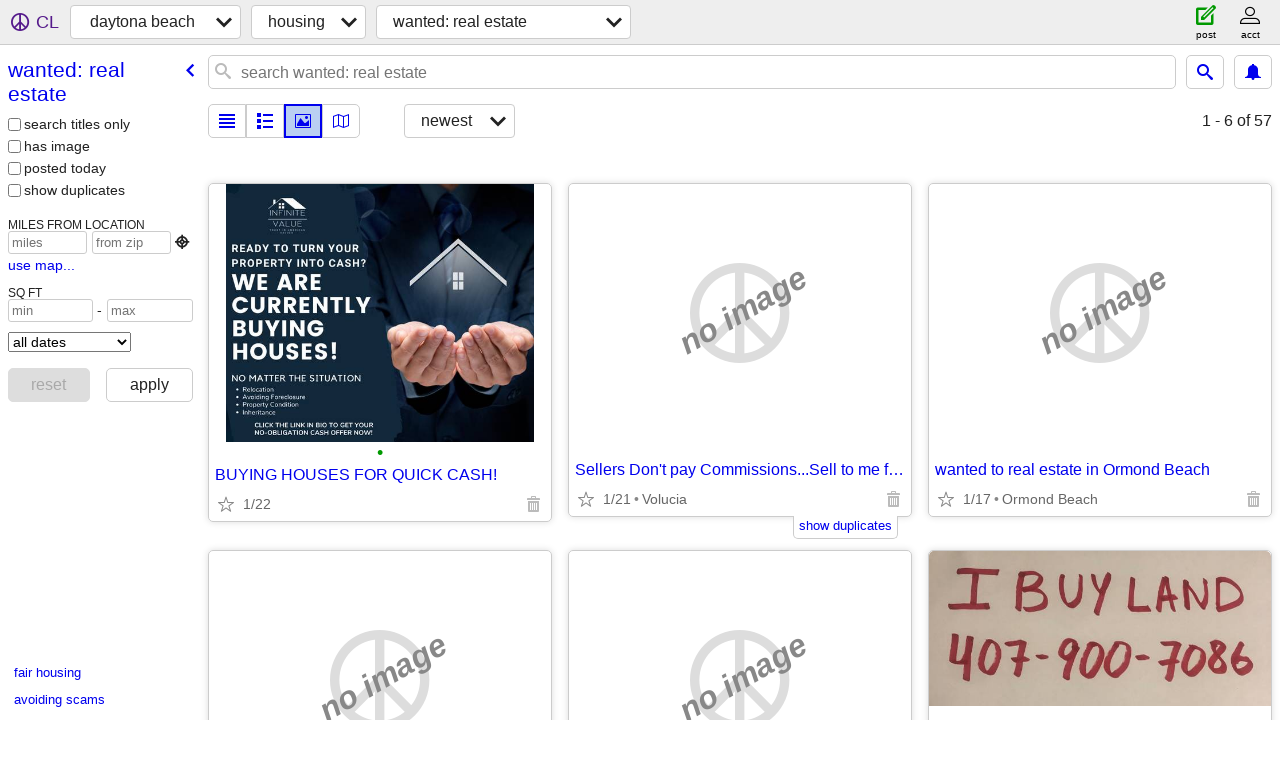

--- FILE ---
content_type: text/html; charset=utf-8
request_url: https://daytona.craigslist.org/search/rew
body_size: 2953
content:
<!DOCTYPE html>
<html>
<head>
    
	<meta charset="UTF-8">
	<meta http-equiv="X-UA-Compatible" content="IE=Edge">
	<meta name="viewport" content="width=device-width,initial-scale=1">
	<meta property="og:site_name" content="craigslist">
	<meta name="twitter:card" content="preview">
	<meta property="og:title" content="daytona beach wanted: real estate - craigslist">
	<meta name="description" content="daytona beach wanted: real estate - craigslist">
	<meta property="og:description" content="daytona beach wanted: real estate - craigslist">
	<meta property="og:url" content="https://daytona.craigslist.org/search/rew">
	<title>daytona beach wanted: real estate - craigslist</title>
	<link rel="canonical" href="https://daytona.craigslist.org/search/rew">
	<link rel="alternate" href="https://daytona.craigslist.org/search/rew" hreflang="x-default">



    <link rel="icon" href="/favicon.ico" id="favicon" />

<script type="application/ld+json" id="ld_searchpage_data" >
    {"@type":"SearchResultsPage","@context":"https://schema.org","breadcrumb":{"@context":"https://schema.org","itemListElement":[{"position":1,"@type":"ListItem","item":"https://daytona.craigslist.org","name":"daytona.craigslist.org"},{"position":2,"@type":"ListItem","item":"https://daytona.craigslist.org/search/hhh","name":"housing"},{"@type":"ListItem","position":3,"item":"https://daytona.craigslist.org/search/rew","name":"wanted: real estate"}],"@type":"BreadcrumbList"},"description":"Wanted: Real Estate in Daytona Beach"}
</script>


<script type="application/ld+json" id="ld_searchpage_results" >
    {"@context":"https://schema.org","itemListElement":[],"@type":"ItemList"}
</script>

    <style>
        body {
            font-family: sans-serif;
        }

        #no-js {
            position: fixed;
            z-index: 100000;
            top: 0;
            bottom: 0;
            left: 0;
            right: 0;
            overflow:auto;
            margin: 0;
            background: transparent;
        }

        #no-js h1 {
            margin: 0;
            padding: .5em;
            color: #00E;
            background-color: #cccccc;
        }

        #no-js  p {
            margin: 1em;
        }

        .no-js header,
        .no-js form,
        .no-js .tsb,
        .unsupported-browser header,
        .unsupported-browser form,
        .unsupported-browser .tsb {
            display: none;
        }

        #curtain {
            display: none;
            position: fixed;
            z-index: 9000;
            top: 0;
            bottom: 0;
            left: 0;
            right: 0;
            margin: 0;
            padding: 0;
            border: 0;
            background: transparent;
        }

        .show-curtain #curtain {
            display: block;
        }

        #curtain .cover,
        #curtain .content {
            position: absolute;
            display: block;
            top: 0;
            bottom: 0;
            left: 0;
            right: 0;
            margin: 0;
            padding: 0;
            border: 0;
        }

        #curtain .cover {
            z-index: 1;
            background-color: white;
        }

        .show-curtain #curtain .cover {
            opacity: 0.7;
        }

        .show-curtain.clear #curtain .cover {
            opacity: 0;
        }

        .show-curtain.opaque #curtain .cover {
            opacity: 1;
        }

        #curtain .content {
            z-index: 2;
            background: transparent;
            color: #00E;

            display: flex;
            flex-direction: column;
            justify-content: center;
            align-items: center;
        }

        .unrecoverable #curtain .content,
        .unsupported-browser #curtain .content {
            display: block;
            align-items: start;
        }

        #curtain h1 {
            margin: 0;
            padding: .5em;
            background-color: #cccccc;
        }

        #curtain  p {
            margin: 1em;
            color: black;
        }

        .pacify #curtain .icom-:after {
            content: "\eb23";
        }

        #curtain .text {
            display: none;
        }

        .loading #curtain .text.loading,
        .reading #curtain .text.reading,
        .writing #curtain .text.writing,
        .saving #curtain .text.saving,
        .searching #curtain .text.searching,
        .unrecoverable #curtain .text.unrecoverable,
        .message #curtain .text.message {
            display: block;
        }

        .unrecoverable #curtain .text.unrecoverable {
        }

        @keyframes rotate {
            from {
                transform: rotate(0deg);
            }
            to {
                transform: rotate(359deg);
            }
        }

        .pacify #curtain .icom- {
            font-size: 3em;
            animation: rotate 2s infinite linear;
        }
    </style>

    <style>
        body {
            margin: 0;
            border: 0;
            padding: 0;
        }

        ol.cl-static-search-results, .cl-static-header {
            display:none;
        }

        .no-js ol.cl-static-search-results, .no-js .cl-static-header {
            display:block;
        }
    </style>


</head>

<body  class="no-js"  >



    <div class="cl-content">
        <main>
        </main>
    </div>

    <div id="curtain">
        <div class="cover"></div>
        <div class="content">
            <div class="icom-"></div>
            <div class="text loading">loading</div>
            <div class="text reading">reading</div>
            <div class="text writing">writing</div>
            <div class="text saving">saving</div>
            <div class="text searching">searching</div>
            <div id="curtainText" class="text message"></div>
            <div class="text unrecoverable">
                 <p><a id="cl-unrecoverable-hard-refresh" href="#" onclick="location.reload(true);">refresh the page.</a></p>
             </div>
         </div>
    </div>



    <script>
        (function() {
            try {
                window.onpageshow = function(event) {
                    if (event.persisted && cl.upTime()>1000 && /iPhone/.test(navigator.userAgent)) {
                        window.location.reload();
                    }
                };

                window.addEventListener('DOMContentLoaded', function() {
                    document.body.classList.remove('no-js');
                });
                document.body.classList.remove('no-js');
            } catch(e) {
                console.log(e);
            }
        })();
    </script>

    
     
     <script src="https://www.craigslist.org/static/www/d58afecda5261cb9fcb91b2d144412254d004485.js" crossorigin="anonymous"></script>
     <script>
         window.cl.init(
             'https://www.craigslist.org/static/www/',
             '',
             'www',
             'search',
             {
'defaultLocale': "en_US",
'initialCategoryAbbr': "rew",
'location': {"postal":"32123","country":"US","areaId":238,"city":"Port Orange","lon":-81.023,"url":"daytona.craigslist.org","lat":29.211,"region":"FL","radius":1},
'seoLinks': 0
},
             0
         );
     </script>
     

    
    <iframe id="cl-local-storage" src="https://www.craigslist.org/static/www/localStorage-092e9f9e2f09450529e744902aa7cdb3a5cc868d.html" style="display:none;"></iframe>
    


    <script>
        window.cl.specialCurtainMessages = {
            unsupportedBrowser: [
                "We've detected you are using a browser that is missing critical features.",
                "Please visit craigslist from a modern browser."
            ],
            unrecoverableError: [
                "There was an error loading the page."
            ]
        };
    </script>
    <div class="cl-static-header">
        <a href="/">craigslist</a>
            <h1>Wanted: Real Estate in Daytona Beach</h1>
    </div>

    <ol class="cl-static-search-results">
        <li class="cl-static-hub-links">
            <div>see also</div>
        </li>
        <li class="cl-static-search-result" title="BUYING HOUSES FOR QUICK CASH!">
            <a href="https://daytona.craigslist.org/rew/d/buying-houses-for-quick-cash/7910334865.html">
                <div class="title">BUYING HOUSES FOR QUICK CASH!</div>

                <div class="details">
                    <div class="price">$0</div>
                </div>
            </a>
        </li>
        <li class="cl-static-search-result" title="Sellers  Don&#39;t pay Commissions...Sell to me for CASH">
            <a href="https://daytona.craigslist.org/rew/d/sellers-dont-pay-commissionssell-to-me/7902114279.html">
                <div class="title">Sellers  Don&#39;t pay Commissions...Sell to me for CASH</div>

                <div class="details">
                    <div class="price">$0</div>
                    <div class="location">
                        Volucia
                    </div>
                </div>
            </a>
        </li>
        <li class="cl-static-search-result" title="wanted to real estate in Ormond Beach">
            <a href="https://daytona.craigslist.org/rew/d/wanted-to-real-estate-in-ormond-beach/7904727587.html">
                <div class="title">wanted to real estate in Ormond Beach</div>

                <div class="details">
                    <div class="price">$0</div>
                    <div class="location">
                        Ormond Beach
                    </div>
                </div>
            </a>
        </li>
        <li class="cl-static-search-result" title="Need small plot of land for truck repair">
            <a href="https://daytona.craigslist.org/rew/d/need-small-plot-of-land-for-truck-repair/7908949925.html">
                <div class="title">Need small plot of land for truck repair</div>

                <div class="details">
                    <div class="price">$0</div>
                    <div class="location">
                        Daytona Beach
                    </div>
                </div>
            </a>
        </li>
        <li class="cl-static-search-result" title="I Buy Land">
            <a href="https://daytona.craigslist.org/rew/d/buy-land/7906243209.html">
                <div class="title">I Buy Land</div>

                <div class="details">
                    <div class="price">$0</div>
                    <div class="location">
                        Daytona Beach
                    </div>
                </div>
            </a>
        </li>
        <li class="cl-static-search-result" title="Villaggio on the Lakes, 940 Village Trail">
            <a href="https://daytona.craigslist.org/rew/d/villaggio-on-the-lakes-940-village-trail/7906242345.html">
                <div class="title">Villaggio on the Lakes, 940 Village Trail</div>

                <div class="details">
                    <div class="price">$0</div>
                    <div class="location">
                        Port Orange, FL.
                    </div>
                </div>
            </a>
        </li>
        <li class="cl-static-search-result" title="I Buy Land">
            <a href="https://daytona.craigslist.org/rew/d/buy-land/7906188489.html">
                <div class="title">I Buy Land</div>

                <div class="details">
                    <div class="price">$0</div>
                    <div class="location">
                        Palm Coast
                    </div>
                </div>
            </a>
        </li>
        <li class="cl-static-search-result" title="Looking for a free RV for my friend">
            <a href="https://daytona.craigslist.org/rew/d/looking-for-free-rv-for-my-friend/7903716120.html">
                <div class="title">Looking for a free RV for my friend</div>

                <div class="details">
                    <div class="price">$0</div>
                    <div class="location">
                        Flagler Beach
                    </div>
                </div>
            </a>
        </li>
        <li class="cl-static-search-result" title="Too much house, too little income, and want to stay where you are?">
            <a href="https://daytona.craigslist.org/rew/d/too-much-house-too-little-income-and/7903092466.html">
                <div class="title">Too much house, too little income, and want to stay where you are?</div>

                <div class="details">
                    <div class="price">$0</div>
                    <div class="location">
                        Ormond Beach
                    </div>
                </div>
            </a>
        </li>
        <li class="cl-static-search-result" title="I buy houses: Any condition">
            <a href="https://daytona.craigslist.org/rew/d/buy-houses-any-condition/7901514278.html">
                <div class="title">I buy houses: Any condition</div>

                <div class="details">
                    <div class="price">$0</div>
                    <div class="location">
                        Port Orange Daytona
                    </div>
                </div>
            </a>
        </li>
    </ol>
</body>
</html>
